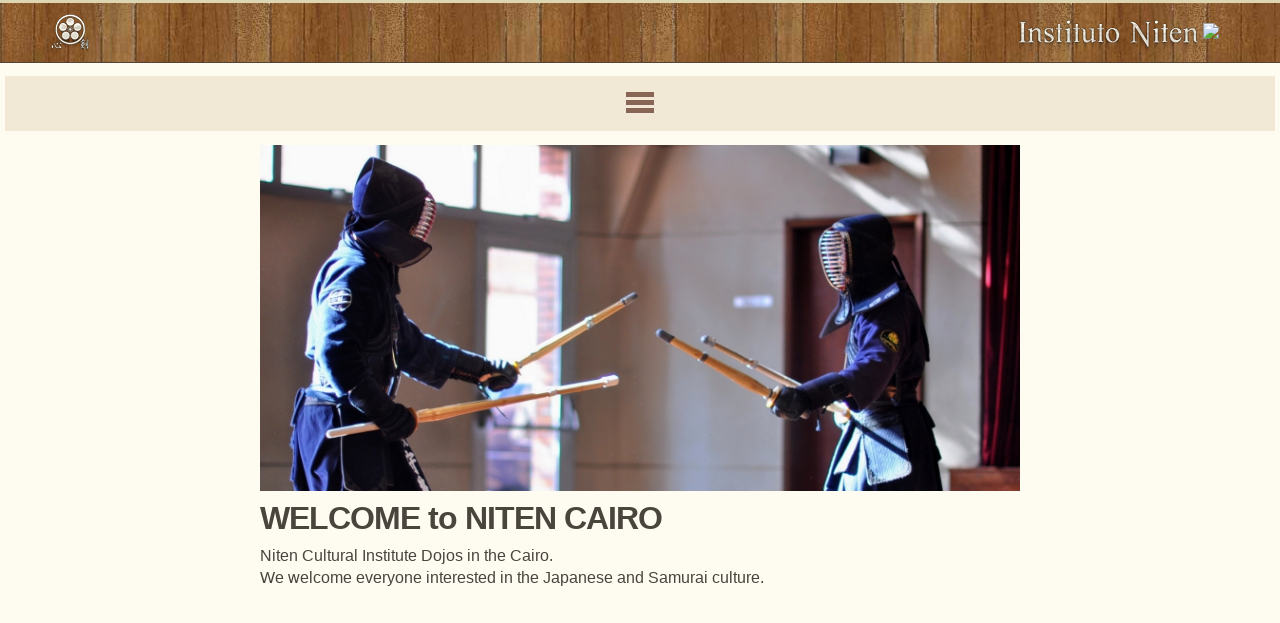

--- FILE ---
content_type: text/html; charset=latin1
request_url: http://m.niten.org/egypt
body_size: 7496
content:
<!DOCTYPE html>
<html xmlns="http://www.w3.org/1999/xhtml" lang="en" xml:lang="en">
<head>
<script type="text/javascript" src="https://niten.org.br/engine/ajaxagent.php?ajaxagent=js&this_url=%2Fegypt">
<!--
/*
--------------------------------------------------------------------
Ajax Agent for PHP v.0.3. Copyright (c) 2006 ajaxagent.org. 
@author: Steve Hemmady, Anuta Udyawar <contact at ajaxagent dot org>
This program is free software; you can redistribute it under the 
terms of the GNU General Public License as published by the Free 
Software Foundation; either version 2 of the License, or (at your 
option) any later version. This program is distributed in the hope 
that it will be useful, but WITHOUT ANY WARRANTY; without even the 
implied warranty of MERCHANTABILITY or FITNESS FOR A PARTICULAR 
PURPOSE. See the GNU General Public License for more info 
at http://www.gnu.org/licenses/gpl.txt
--------------------------------------------------------------------
*/
//-->
</script>
<!--- 265 JC    --><!--- 266 JC    --><meta name="viewport" content="width=device-width, initial-scale=1" />
	
		<!DOCTYPE html PUBLIC "-//W3C//DTD HTML 4.0 Transitional//EN" "https://w3.org/TR/REC-html40/loose.dtd">
<html> <body> <p><!--

-->

<meta http-equiv="Content-Type" content="text/html; charset=iso-8859-1">

</p> <title>Niten Cairo  - Kenjutsu Combat in the Egypt</title>

<meta name="HandheldFriendly" content="True">
<meta name="MobileOptimized" content="320">
<meta http-equiv="cleartype" content="on">

<!-- begin mobile & optimization stuff -->
<meta name="viewport" content="width=device-width, initial-scale=1">



<link rel="stylesheet" type="text/css" href="https://niten.org.br/site_mobile/engine/css/mobile/base.css">

<link href="https://m.niten.org.br/layout/skin/hs-padrao-2009.css" rel="stylesheet" type="text/css">

<style type="text/css">
#infos_unid a { text-decoration: underline;  }

</style>
<meta property="og:url" content="https://niten.org/egypt">
<meta property="fb:app_id" content="795995753851102">


 <meta property="og:site_name" content="Instituto Cultural Niten"> 




<!-- Facebook Pixel Code -->
<script>
!function(f,b,e,v,n,t,s){if(f.fbq)return;n=f.fbq=function(){n.callMethod?
n.callMethod.apply(n,arguments):n.queue.push(arguments)};if(!f._fbq)f._fbq=n;
n.push=n;n.loaded=!0;n.version='2.0';n.queue=[];t=b.createElement(e);t.async=!0;
t.src=v;s=b.getElementsByTagName(e)[0];s.parentNode.insertBefore(t,s)}(window,
document,'script','https://connect.facebook.net/en_US/fbevents.js');
fbq('init', '352688041839765'); // Insert your pixel ID here.
fbq('track', 'PageView');
</script>
<noscript> <img src="https://www.facebook.com/tr?id=352688041839765&amp;ev=PageView&amp;noscript=1"> </noscript>
<!-- DO NOT MODIFY -->
<!-- End Facebook Pixel Code -->





<div id="topo"> <a href="/english"> <img src="https://niten.org.br/site_mobile/engine/img/assets/niten_flor.png" class="flor"> </a> <a href="#"> <img src="https://niten.org.br/layout/hs/hanko/egypt.gif" class="bandeira"> </a> <a href="https://m.niten.org/english"> <img src="https://niten.org.br/site_mobile/engine/img/assets/niten_logo.png" class="logo"> </a> </div>




<div id="content">

<div class="nav_wrapper">
	
		<a href="#" id="btn-slide" title="Abrir menu"> <span>MENU</span> </a>
		  
		<div id="showNav">
			<div class="nav">
				<ul id="a_pais"> 
				<li> <a href="/english" id="homeop"> <img src="https://niten.org.br/layout/hs/banner/i/egypt.png" alt="" id="bannerhs">Home Niten</a>
				</li> <li> <a href="/english/locations">Locations</a>
						
			
			<ul id="a_irmaos">
			<li class="atual" style="font-weight:bold;"> <a href="/egypt">Egypt</a> 		
		<ul>
		
				  <li> <a href="/egypt/news">Newsboard</a> </li>
				  <li> <a href="/egypt/comoiniciar">Getting Started</a> </li>
				  <li> <a href="/egypt/contact">Contact us</a> </li>
		</ul>
		
						</li> </ul>
			  </li>
			  
			 </ul>
			</div>
		</div>
	</div>


  <div id="slider"> <img src="https://niten.org.br/img/2017/08ago/24/dsc_0441_g.jpg" onload="nextheight()" alt="imgcentral" name="imgcentral" id="imgcentral"> </div>
 
      <div class="mobilehometop" style="max-width:760px; margin: 0 auto; ">
           <h1>WELCOME to NITEN CAIRO</h1>Niten Cultural Institute Dojos in the Cairo.<br>We welcome everyone interested in the Japanese and Samurai culture.<div style="margin: 5% 12%;"> <iframe width="360" height="294" src="https://youtube.com/embed/4VLuZ7xIORY?fs=1&amp;rel=0&amp;showsearch=0&amp;showinfo=0&amp;4VLuZ7xIORY" frameborder="0" allowfullscreen> </iframe> </div>
    </div>

<div id="inter2">
  <div id="infos_unid">
 

    
    
    <div class="horarios">
           <table cellpadding="0" cellspacing="0"> <tr> <td> <!-- TABELA BRANCA START -->  <!-- ALERTA GERAL --> <!-- ******** INICIO UNIDADE CAIRO --> <a name="cairo"> </a> <!-- DIV UNIDADE INICIO --> <!-- CABE&Ccedil;ALHO NITEN CAIRO --> <div style="margin-top: 16px;clear:both;margin-left:6px;width:99%; margin-bottom:5px;"> <font face="Trebuchet MS, Tahoma, Verdana" size="2" color2="#49443d">NITEN CAIRO</font> </div> <div style="clear:both;padding-left:4px;margin-left:0px;border-top: 1px solid rgb(187, 187, 187); border-left: 1px solid rgb(187, 187, 187); border-top-left-radius: 10px; width:99%; overflow:hidden; padding-top:5px!important;"> <div style="margin-bottom:0px;"> <nobr> <b> <font face="Trebuchet MS, Tahoma, Verdana" style="font-size:24px;"> <a href="https://m.niten.org/egypt" style="text-decoration:none; color:#000000;"> <img src="https://niten.org.br/layout/maps/dojo5000000.png"> CAIRO</a> </font> </b> </nobr> <div style="margin-left:18px; margin-bottom:6px;color:#aa6060; font-family:Trebuchet MS; font-size:12px;"> </div> <div style="margin-left:18px;margin-top:0px;margin-bottom:3px;"> <font face="Trebuchet MS, Tahoma, Verdana"> <font size="2">NASR CITY</font> <br> <font size="2"> Covered Hall <br> Youssef Abbas Street <br> Stadium squash <br> </font> </font> <a href="https://maps.app.goo.gl/NjJD5AAjiVteRvfAA" target="_blank"> <img src="https://niten.org.br/layout/maps/googlemaps_p.png" border="0" align="absbottom"> <font size="2" face="Trebuchet MS, Tahoma, Verdana"> <b>Google Maps</b> </font> </a> </div> </div> <!-- BLOCO DIAS INICIO --> <div style="margin-left:15px;margin-bottom:8px;margin-top:8px; width:180px;"> <table width="180px" border="0" cellpadding="1" cellspacing="2"> <tr> <td colspan="2" bgcolor="#6C6C6C" style="padding:0px 3px"> <font size="4" face="Trebuchet MS, Tahoma, Verdana" color="white"> <b>MONDAY </b> </font> </td> </tr> <tr> <td width="1" bgcolor="#dbdbdb" style="padding:0px 3px" align="right"> <font size="3" face="Trebuchet MS, Tahoma, Verdana"> <b>8:00<font style="font-size:12px;letter-spacing:-1px">PM</font> </b> </font> </td> <td bgcolor="#dbdbdb" style="padding:0px 3px"> <font face="Trebuchet MS, Tahoma, Verdana" style="font-size:14px">KENJUTSU</font> </td> </tr> </table> <table width="180px" border="0" cellpadding="1" cellspacing="2" style="margin-top: 5px;"> <tr> <td colspan="2" bgcolor="#6C6C6C" style="padding:0px 3px"> <font size="4" face="Trebuchet MS, Tahoma, Verdana" color="white"> <b>TUESDAY </b> </font> </td> </tr> <tr> <td width="1" bgcolor="#dbdbdb" style="padding:0px 3px" align="right"> <font size="3" face="Trebuchet MS, Tahoma, Verdana"> <b>9:00<font style="font-size:12px;letter-spacing:-1px">PM</font> </b> </font> </td> <td bgcolor="#dbdbdb" style="padding:0px 3px"> <font face="Trebuchet MS, Tahoma, Verdana" style="font-size:14px">IAIJUTSU</font> </td> </tr> </table> </div> <!-- BLOCO DIAS FIM --> </div> <!-- DIV UNIDADE FIM --> <div style="clear:both"> </div> <!-- ******** FIM UNIDADE CAIRO --> <div style="clear:both; height:40px; "> </div> <!-- separator --> <div style="margin: 8px;"> <font face="Trebuchet MS, Tahoma, Verdana" size="2" color="#5C5C5C">Instructors: <font size="2" color="black"> <b>Yasser Hagazy</b> </font> </font> </div> <info_telefone> <div style="margin:8px;"> <!-- Informa&ccedil;&otilde;es Div extra leading START --> <font face="Trebuchet MS, Tahoma, Verdana" size="2" style="line-height:20px"> <font color="#5C5C5C"> <b> <font color="#119e13">Whatsapp:</font> </b> </font> <b> <nobr> <a href="https://wa.me/201151792499?text=@NitenInstituteCairo:" style="text-decoration:underline;color:#26A417;letter-spacing:-1px;" title="Whatsapp Link 201151792499  (EG/Cairo)" target="_blank"> <img src="https://niten.org.br/uploads/rei/10193/whatsapp.png">+20 11 5179 2499</a> </nobr> <br> </b> <!-- Nome Contato --> <br> <b> <a href="/cdn-cgi/l/email-protection#9cf9fbe5ece8dcf2f5e8f9f2b2f3eefb" style="color:#3B70C0;"><span class="__cf_email__" data-cfemail="2441435d5450644a4d50414a0a4b5643">[email&#160;protected]</span></a> </b> <!-- EMAIL --> <br> <b> <a href="https://m.niten.org/egypt" target="_blank" style="color:#3B70C0;">www.niten.org/egypt</a> </b> <!-- SITE --> <br> <a href="https://www.instagram.com/niten.english" target="_blank" style="color:#3B70C0;vertical-align: text-top;"> <img src="https://niten.org.br/layout/maps/instagram1.png" vspace="5" hspace="2"> </a> <a href="https://www.facebook.com/institutoniten" target="_blank" style="color:#3B70C0;vertical-align: text-top;"> <img src="https://niten.org.br/layout/maps/facebook1.png" vspace="5" hspace="8"> </a> <!-- FACEBOOK --> </font> </div> <!-- Informa&ccedil;&otilde;es Div extra leading END --> </info_telefone> </td> </tr> <!-- fim primeira TR da TABELA BRANCA --> <tr> <td> <noegan> <table border="0" cellpadding="1" cellspacing="0"> <tr> <td style="border-top: 0px solid rgb(187, 187, 187); font-family:`Trebuchet MS`, Trebuchet, Arial, sans-serif;" valign="top"> <a name="maisinfo"> </a> <h2>+Information</h2> <!-- MATRICULA --> <div style="margin-top: 20px;"> <h3 style="display:inline; font-size: 16px;">Enrollment:</h3> <span style="font-size:12px">There is no registration fee.</span> </div> <!-- MANUTEN&Ccedil;&Atilde;O-NITEN --> <div style="margin-top: 8px;"> <h3 style="display:inline; font-size: 16px;">Monthly fees:</h3> <span style="font-size:12px">By joining the Niten Institute, you are opening doors to the ancient culture, history, techniques, and philosophies of the Samurais. Your monthly fee not only ensures your participation in face-to-face classes but also grants you exclusive online meetings with Sensei Jorge Kishikawa, complemented by interactive online classes throughout the week. Remember: each dojo (training location) has its own fee structure that might occasionally be adjusted. Visit the nearest dojo to learn about the updated monthly fees.</span> </div> <div style="margin-top: 8px;"> <h3 style="display:inline; font-size: 16px;">Equipment:</h3> <span style="font-size:12px"> Beginners can train with T-shirt and sport pants (Judo pants, jogging pants, or similar). <br> The definitive uniform consists of the Institute&acute;s custom Kimono and Hakama, and the basic practice swords are a standard bamboo shinai and a wooden bokken. Other equipment, such as combat armor (bogu) and additional weapons, can be acquired according to the progression of each student. For the combat armor, there is also the option of renting armor from the dojo. For details about equipment, uniform or rental availability, please ask the instructors of the Dojo.</span> </div> <a name="comoiniciar"> </a> <h2>Getting Started</h2> <div style="margin-top:20px"> <h3 style="display:inline; font-size: 16px;">Visit a training session:</h3> <span style="font-size:12px"> All training sessions are open to interested observers. Please just schedule your visit thru our WhatsApp contact. <br> </span> </div> <div style="margin-top: 8px;"> <h3 style="display:inline; font-size: 16px;">Experimental Classes:</h3> <span style="font-size:12px"> If you are interested in participating, but not sure about enrolling, you can take part in experimental lessons for your first visit. We will provide the necessary equipment, and you won&#146;t have to worry about enrollment and equipment fees unless you decide to continue. The ideal outfit for beginners is a dark T-shirt and breathable workout pants. <br> </span> </div> <div style="margin-top: 8px;"> <h3 style="display:inline; font-size: 16px;"> Adults: </h3> <span style="font-size:12px">Adults of all ages, men and women can train. There are no specific prerequisites nor the need to previously have physical training or experience in martial arts. The training brings technical, physical and interior progress to all ages and stages of life.<br> </span> </div> <!-- PLANOS ETC --> <div style="margin-top: 8px;"> <h3 style="display:inline; font-size: 16px;">Children:</h3> <span style="font-size:12px"> Children from 12 years old can participate in all training sessions.</span> </div> <!-- CRIAN&Ccedil;AS --> <div style="margin-top: 8px;"> <h3 style="display:inline; font-size: 16px;">Training:</h3> <span style="font-size:12px">Sessions are from 1 to 2 hours in length. Training sessions are made up of various parts, warm-up, basics of strokes and techniques, sequence training and combat. Combat training is usually divided up into groups of beginners, intermediates, and graduates, while at other times the more experienced may work with and guide the most novice. How frequently one should train depends on the potential of each student. With training just once a week, it will be easy to to see technical progress, physical and health-related benefits, and the assimilation of the principles and values of the Bushido philosophy. A lower frequency of training is still valid, and can provide results for students with less availability.</span> </div> <div style="margin-top: 8px;"> <h3 style="display:inline; font-size: 16px;">Philosophy:</h3> <span style="font-size:12px"> During any visit to the Dojo, try to stay until the end of the session and participate in the Golden Moments, when the training is complemented with elements of Japanese culture and Bushido samurai philosophy.</span> </div> <div style="margin-top: 8px;"> <h3 style="display:inline; font-size: 16px;">KIR Method:</h3> <span style="font-size:12px"> KIR is a training method aimed at the physical, mental and emotional development of the student, giving little emphasis to competitiveness and discouraging the use of force. With this positive energy, the student feels confident to fully develop their potential.</span> </div> <!-- TREINOS ETC --> </td> </tr> </table> </noegan> </td> </tr> </table> <!-- TABELA BRANCA END-->  
           

    <table cellspacing="0" cellpadding="1" border="0"> <tr> <td>
    <table cellspacing="0" cellpadding="1" border="0"> <tr> <td>
           <h2>What we train</h2> <div style="margin-top:20px"> <h3 style="display:inline; font-size: 16px;">Kenjutsu: </h3> <span style="font-size:12px">The art of the samurai sword is still alive and can be practiced today, with the closest approximation of the experiences by which samurai lived for centuries. There are hundreds of stances and fighting techniques that are practiced during training sessions with the use of appropriate equipment for protection and safety. <br> <br> Within Kenjutsu is practiced the Niten Ichi Ryu style, created by the samurai Miyamoto Musashi Sensei. The name of this style means &#147;Two Skies as One,&#148; alluding to the famous techniques of two swords, able to defeat the most skilled opponents with whom Musashi-Sensei crossed swords.</span> </div>

<script data-cfasync="false" src="/cdn-cgi/scripts/5c5dd728/cloudflare-static/email-decode.min.js"></script><script src="https://niten.org.br/layout/interna2010/js/hotsites-ciniciar01.js" charset="utf-8"> </script>
<script>bloCollapse();</script> 
    </td> </tr> </table>
    </td> </tr> </table>
    
    
    </div>
   
    <div class="nav_info nav">
    <!-- old place do html_livre_1 -->     
      </div>
    
    
    <div id="coordenacao"> </div>
    

    
  </div>
</div>
  
  <div class="mobilehomebottom" style="max-width:760px; margin: 0 auto; padding-top:40px; padding-bottom:60px;clear:both;">
           <img alt="" src="https://niten.org.br/uploads/rei/31841/banner-ken-landscape_english600.jpg"> <br>
    </div>
  

	<div class="nav_wrapper">
		<div class="nav">
			<ul id="a_pais"> 
				<li> <a href="/english" id="homeop"> <img src="https://niten.org.br/layout/hs/banner/i/egypt.png" alt="" id="bannerhs">Home Niten</a>
				</li> <li> <a href="/english/locations">Locations</a>
						
			
			<ul id="a_irmaos">
			<li class="atual" style="font-weight:bold;"> <a href="/egypt">Egypt</a> 		
		<ul>
		
				  <li> <a href="/egypt/news">Newsboard</a> </li>
				  <li> <a href="/egypt/comoiniciar">Getting Started</a> </li>
				  <li> <a href="/egypt/contact">Contact us</a> </li>
		</ul>
		
						</li> </ul>
			  </li>
			  
			 </ul>
		</div>
	</div>
	 
</div>
<div id="bottom">
  <div class="mobile_footer">
 <a href="#">Top</a>  <span style="display:none;"> <a href="/english">home</a>| <a href="/coffee-with-sensei" rel="cafe">Coffee with Sensei</a> </span> | <a href="http://niten.org/egypt">Desktop Version</a>
  
      
      
       <br>  <a href="/comoiniciar">Getting started</a> |
      <a href="/comoiniciar">Locations</a> |
     <a href="/faleconosco">Contact us</a>

      <br> <font style="font-weight:bold;letter-spacing:-1px;"> <nobr> <a href="https://wa.me/201111122314?text=@NitenInstituteCairo:" style="text-decoration:underline;color:#26A417;letter-spacing:-1px;" title="Whatsapp Link 201111122314  (EG/Cairo)" target="_blank"> <img src="https://niten.org.br/uploads/rei/10193/whatsapp.png">+20 11 1112 2314</a> </nobr> </font>
      
  
      
      <span style="display:none;wtfev24:none;"> <br> mobile | <a href="https://m.niten.org/engine/back_mobile.php?keyword=egypt">desktop</a> </span>
    
    
    </div>
</div>



<!-- JQUERY -->
<script src="//ajax.googleapis.com/ajax/libs/jquery/1.8.2/jquery.min.js"> </script> 
<script>window.jQuery || document.write('<script src="https://niten.org.br/site_mobile/engine/js/jquery-1.8.2.min.js"> <\/script>')</script> 

<!-- Analytics -->
<!--<script src="https://niten.org.br/site_mobile/engine/js/jquery.ga.js"> </script> 
<script type="text/javascript">
$(document).ready( function() { $.ga.load("UA-218486-1"); } );
</script>-->
<!-- /////// REIPLACE ANALYTICS CODE   REI=31812    ////////////////// -->

<script>
  (function(i,s,o,g,r,a,m){i['GoogleAnalyticsObject']=r;i[r]=i[r]||function(){
  (i[r].q=i[r].q||[]).push(arguments)},i[r].l=1*new Date();a=s.createElement(o),
  m=s.getElementsByTagName(o)[0];a.async=1;a.src=g;m.parentNode.insertBefore(a,m)
  })(window,document,'script','https://www.google-analytics.com/analytics.js','ga');

  ga('create', 'UA-218486-1', 'auto');
  ga('send', 'pageview');

</script>


<!-- /////// REIPLACE ANALYTICS CODE END   ////////////////// -->

<!-- TOGGLE NAV -->
<script type="text/javascript" src="https://niten.org.br/site_mobile/engine/js/nav.js"> </script>


					<script>
							function comentBlog(nmr){
								document.getElementById('materia_id_cmt').setAttribute('value',nmr);
								document.getElementById('origem_cmt').setAttribute('value','1');
								document.getElementById('mailprintcoment1').style.display = "none";
								var comentBloco = document.getElementById('comentarios');
								document.getElementById('palcopsc').appendChild(comentBloco);
								document.write('<style>.blog-post{padding-bottom:0;} #palcopsc {padding-top:0;}')							
							 }
 
						comentBlog(7661);

					</script>
	
	<script>
	fbq('track', 'Hotsite_home' );
	</script>
	
	
	
<script type="text/javascript">$(function(){$("img").each(function(){$(this).removeAttr("width"),$(this).removeAttr("height")}),$("td").each(function(){$(this).removeAttr("width")}),$("img").css("width",""),$("td").css("width",""),$("iframe").wrap("<div class=video-container> </div>")});</script> <!-- extra_code_body_end added via page.php line 2015 , childs from rei=40187  -->
 



<link href="https://niten.org.br/engine/css/extra_code/all_end_mobile.css" rel="stylesheet" type="text/css">


<script defer src="https://static.cloudflareinsights.com/beacon.min.js/vcd15cbe7772f49c399c6a5babf22c1241717689176015" integrity="sha512-ZpsOmlRQV6y907TI0dKBHq9Md29nnaEIPlkf84rnaERnq6zvWvPUqr2ft8M1aS28oN72PdrCzSjY4U6VaAw1EQ==" data-cf-beacon='{"version":"2024.11.0","token":"ae5af63db6154c62bfe4f3e057f47e5b","r":1,"server_timing":{"name":{"cfCacheStatus":true,"cfEdge":true,"cfExtPri":true,"cfL4":true,"cfOrigin":true,"cfSpeedBrain":true},"location_startswith":null}}' crossorigin="anonymous"></script>
</body> <html> <idpag> </idpag> </html> </html>


--- FILE ---
content_type: text/css
request_url: https://m.niten.org.br/layout/skin/hs-padrao-2009.css
body_size: 407
content:
#topo {
	background: url('/engine/img/assets/madeira_02.jpg') repeat-x #852;
}

#bottom {
	background: url('/engine/img/assets/chao40-ultima.jpeg') repeat-x center top #852;
}

h1 {
	font-size: 200%;
}

/* @group - HOTSITES UNIDADES */

.bandeira {
	float: right;
	width: 30px;
	padding-top: 9px;
	margin-right: -4px;
}

#infos_unid, #infos_unid table, #hs_interna table {
	background-color: #fff;
}

#infos_unid {
	max-width: 92%;
	float: right;
	clear: both;
}

#infos_unid table, #hs_interna table {
	margin: 5px;  /* Aqui era 22px  , por teste diminuindo para 5px (24-Jun-2017) wenzel */
	max-width: 90%;
}

#infos_unid > div {
	padding: 11px 22px;
}

#infos_unid > div > div {
	padding: 0;
}

#infos_unid a:active {
	color: #edb;
	background: #865;
}

#infos_unid .descricao {
	font-size: 80%
}

#infos_unid .descricao p {
	font-size: 100%
}

#infos_unid .nav_info h2 {
	padding-top: 44px;
	font-size: 170%;
}

#infos_unid .nav_info h3 {
	padding: 0;
	margin: 0;
}

#infos_unid .nav_info h3 a {
	font-size: 76%;
	font-weight: normal;
}


#infos_unid div span {
	 /*   display:none ;      aqui era display none, mudando em (14-out-2015) pois nÃ£o mostrava os ALERTAS!  */
}

.horarios td, .horarios td img {
	min-width: 20px;
}

/* @end */


--- FILE ---
content_type: application/javascript
request_url: https://niten.org.br/site_mobile/engine/js/nav.js
body_size: 273
content:
$(function() {	  
	 
	$("#showNav").hide();
	
	$("#btn-slide").click(function(){
		$("#showNav").slideToggle("fast",function(){
		
		($("#btn-slide").html()=="Open")?$("#btn-slide").html("Abrir menu"):$("#btn-slide").html("Fechar menu");
		});
	return false; 
	}); 
	  
});